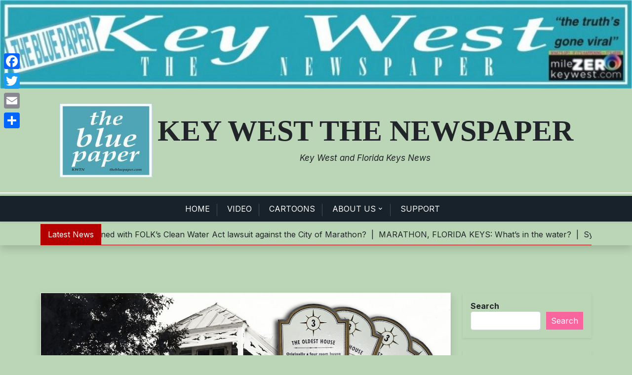

--- FILE ---
content_type: text/html; charset=UTF-8
request_url: https://thebluepaper.com/key-west-art-historical-society-celebrates-historical-buildings-of-key-west-in-next-happy-hour-with-the-historian-informal-lecture-series/
body_size: 15161
content:
<!doctype html>
<html dir="ltr" lang="en-US" prefix="og: https://ogp.me/ns#">
<head>
	<meta charset="UTF-8">
	<meta name="viewport" content="width=device-width, initial-scale=1">
	<link rel="profile" href="https://gmpg.org/xfn/11">

	<title>Key West Art &amp; Historical Society celebrates Historical Buildings of Key West in next “Happy Hour with the Historian” informal lecture series - Key West The Newspaper</title>
	<style>img:is([sizes="auto" i], [sizes^="auto," i]) { contain-intrinsic-size: 3000px 1500px }</style>
	
		<!-- All in One SEO 4.9.3 - aioseo.com -->
	<meta name="description" content="To celebrate Key West Art and Historical Society’s merger with the Historic Markers Project the next ‘Happy Hour with the Historian’ lecture series is a presentation on “Historical Buildings of Key West” set for Wednesday, May 1 at the Bottlecap Lounge on Simonton Street, beginning at 4:30 p.m. Ticketholders will receive a free drink (beer, house" />
	<meta name="robots" content="max-image-preview:large" />
	<meta name="author" content="Contributed"/>
	<link rel="canonical" href="https://thebluepaper.com/key-west-art-historical-society-celebrates-historical-buildings-of-key-west-in-next-happy-hour-with-the-historian-informal-lecture-series/" />
	<meta name="generator" content="All in One SEO (AIOSEO) 4.9.3" />
		<meta property="og:locale" content="en_US" />
		<meta property="og:site_name" content="Key West The Newspaper - Key West and Florida Keys News" />
		<meta property="og:type" content="article" />
		<meta property="og:title" content="Key West Art &amp; Historical Society celebrates Historical Buildings of Key West in next “Happy Hour with the Historian” informal lecture series - Key West The Newspaper" />
		<meta property="og:description" content="To celebrate Key West Art and Historical Society’s merger with the Historic Markers Project the next ‘Happy Hour with the Historian’ lecture series is a presentation on “Historical Buildings of Key West” set for Wednesday, May 1 at the Bottlecap Lounge on Simonton Street, beginning at 4:30 p.m. Ticketholders will receive a free drink (beer, house" />
		<meta property="og:url" content="https://thebluepaper.com/key-west-art-historical-society-celebrates-historical-buildings-of-key-west-in-next-happy-hour-with-the-historian-informal-lecture-series/" />
		<meta property="og:image" content="https://thebluepaper.com/wp-content/uploads/blue-paper-square.jpg" />
		<meta property="og:image:secure_url" content="https://thebluepaper.com/wp-content/uploads/blue-paper-square.jpg" />
		<meta property="og:image:width" content="189" />
		<meta property="og:image:height" content="189" />
		<meta property="article:published_time" content="2019-04-18T16:28:44+00:00" />
		<meta property="article:modified_time" content="2019-04-18T16:28:44+00:00" />
		<meta name="twitter:card" content="summary_large_image" />
		<meta name="twitter:title" content="Key West Art &amp; Historical Society celebrates Historical Buildings of Key West in next “Happy Hour with the Historian” informal lecture series - Key West The Newspaper" />
		<meta name="twitter:description" content="To celebrate Key West Art and Historical Society’s merger with the Historic Markers Project the next ‘Happy Hour with the Historian’ lecture series is a presentation on “Historical Buildings of Key West” set for Wednesday, May 1 at the Bottlecap Lounge on Simonton Street, beginning at 4:30 p.m. Ticketholders will receive a free drink (beer, house" />
		<meta name="twitter:image" content="https://thebluepaper.com/wp-content/uploads/blue-paper-square.jpg" />
		<script type="application/ld+json" class="aioseo-schema">
			{"@context":"https:\/\/schema.org","@graph":[{"@type":"BlogPosting","@id":"https:\/\/thebluepaper.com\/key-west-art-historical-society-celebrates-historical-buildings-of-key-west-in-next-happy-hour-with-the-historian-informal-lecture-series\/#blogposting","name":"Key West Art & Historical Society celebrates Historical Buildings of Key West in next \u201cHappy Hour with the Historian\u201d informal lecture series - Key West The Newspaper","headline":"Key West Art &#038; Historical Society celebrates Historical Buildings of Key West in next \u201cHappy Hour with the Historian\u201d informal lecture series","author":{"@id":"https:\/\/thebluepaper.com\/author\/contributed\/#author"},"publisher":{"@id":"https:\/\/thebluepaper.com\/#organization"},"image":{"@type":"ImageObject","url":"https:\/\/thebluepaper.com\/wp-content\/uploads\/KWAHS_HH-w-Historian_Historic-Buildings-of-Key-West-1.jpg","width":900,"height":690,"caption":"Photo credit: Monroe County Public Libraries."},"datePublished":"2019-04-18T12:28:44-04:00","dateModified":"2019-04-18T12:28:44-04:00","inLanguage":"en-US","mainEntityOfPage":{"@id":"https:\/\/thebluepaper.com\/key-west-art-historical-society-celebrates-historical-buildings-of-key-west-in-next-happy-hour-with-the-historian-informal-lecture-series\/#webpage"},"isPartOf":{"@id":"https:\/\/thebluepaper.com\/key-west-art-historical-society-celebrates-historical-buildings-of-key-west-in-next-happy-hour-with-the-historian-informal-lecture-series\/#webpage"},"articleSection":"Public Notice, Special Events, What To Do, happy hour with the historian, historic buildings of key west, key west history, Key West The Newspaper, KWAHS, The Blue Paper"},{"@type":"BreadcrumbList","@id":"https:\/\/thebluepaper.com\/key-west-art-historical-society-celebrates-historical-buildings-of-key-west-in-next-happy-hour-with-the-historian-informal-lecture-series\/#breadcrumblist","itemListElement":[{"@type":"ListItem","@id":"https:\/\/thebluepaper.com#listItem","position":1,"name":"Home","item":"https:\/\/thebluepaper.com","nextItem":{"@type":"ListItem","@id":"https:\/\/thebluepaper.com\/category\/do\/#listItem","name":"What To Do"}},{"@type":"ListItem","@id":"https:\/\/thebluepaper.com\/category\/do\/#listItem","position":2,"name":"What To Do","item":"https:\/\/thebluepaper.com\/category\/do\/","nextItem":{"@type":"ListItem","@id":"https:\/\/thebluepaper.com\/category\/do\/event\/#listItem","name":"Special Events"},"previousItem":{"@type":"ListItem","@id":"https:\/\/thebluepaper.com#listItem","name":"Home"}},{"@type":"ListItem","@id":"https:\/\/thebluepaper.com\/category\/do\/event\/#listItem","position":3,"name":"Special Events","item":"https:\/\/thebluepaper.com\/category\/do\/event\/","nextItem":{"@type":"ListItem","@id":"https:\/\/thebluepaper.com\/key-west-art-historical-society-celebrates-historical-buildings-of-key-west-in-next-happy-hour-with-the-historian-informal-lecture-series\/#listItem","name":"Key West Art &#038; Historical Society celebrates Historical Buildings of Key West in next \u201cHappy Hour with the Historian\u201d informal lecture series"},"previousItem":{"@type":"ListItem","@id":"https:\/\/thebluepaper.com\/category\/do\/#listItem","name":"What To Do"}},{"@type":"ListItem","@id":"https:\/\/thebluepaper.com\/key-west-art-historical-society-celebrates-historical-buildings-of-key-west-in-next-happy-hour-with-the-historian-informal-lecture-series\/#listItem","position":4,"name":"Key West Art &#038; Historical Society celebrates Historical Buildings of Key West in next \u201cHappy Hour with the Historian\u201d informal lecture series","previousItem":{"@type":"ListItem","@id":"https:\/\/thebluepaper.com\/category\/do\/event\/#listItem","name":"Special Events"}}]},{"@type":"Organization","@id":"https:\/\/thebluepaper.com\/#organization","name":"Key West The Newspaper","description":"Key West and Florida Keys News","url":"https:\/\/thebluepaper.com\/","logo":{"@type":"ImageObject","url":"https:\/\/thebluepaper.com\/wp-content\/uploads\/blue-paper-square.jpg","@id":"https:\/\/thebluepaper.com\/key-west-art-historical-society-celebrates-historical-buildings-of-key-west-in-next-happy-hour-with-the-historian-informal-lecture-series\/#organizationLogo","width":189,"height":189},"image":{"@id":"https:\/\/thebluepaper.com\/key-west-art-historical-society-celebrates-historical-buildings-of-key-west-in-next-happy-hour-with-the-historian-informal-lecture-series\/#organizationLogo"}},{"@type":"Person","@id":"https:\/\/thebluepaper.com\/author\/contributed\/#author","url":"https:\/\/thebluepaper.com\/author\/contributed\/","name":"Contributed","image":{"@type":"ImageObject","@id":"https:\/\/thebluepaper.com\/key-west-art-historical-society-celebrates-historical-buildings-of-key-west-in-next-happy-hour-with-the-historian-informal-lecture-series\/#authorImage","url":"https:\/\/secure.gravatar.com\/avatar\/69514d1c8245fae51240582d9cdf6aef1ec00397e0f3182dcf46a80969e4ece8?s=96&d=blank&r=pg","width":96,"height":96,"caption":"Contributed"}},{"@type":"WebPage","@id":"https:\/\/thebluepaper.com\/key-west-art-historical-society-celebrates-historical-buildings-of-key-west-in-next-happy-hour-with-the-historian-informal-lecture-series\/#webpage","url":"https:\/\/thebluepaper.com\/key-west-art-historical-society-celebrates-historical-buildings-of-key-west-in-next-happy-hour-with-the-historian-informal-lecture-series\/","name":"Key West Art & Historical Society celebrates Historical Buildings of Key West in next \u201cHappy Hour with the Historian\u201d informal lecture series - Key West The Newspaper","description":"To celebrate Key West Art and Historical Society\u2019s merger with the Historic Markers Project the next \u2018Happy Hour with the Historian\u2019 lecture series is a presentation on \u201cHistorical Buildings of Key West\u201d set for Wednesday, May 1 at the Bottlecap Lounge on Simonton Street, beginning at 4:30 p.m. Ticketholders will receive a free drink (beer, house","inLanguage":"en-US","isPartOf":{"@id":"https:\/\/thebluepaper.com\/#website"},"breadcrumb":{"@id":"https:\/\/thebluepaper.com\/key-west-art-historical-society-celebrates-historical-buildings-of-key-west-in-next-happy-hour-with-the-historian-informal-lecture-series\/#breadcrumblist"},"author":{"@id":"https:\/\/thebluepaper.com\/author\/contributed\/#author"},"creator":{"@id":"https:\/\/thebluepaper.com\/author\/contributed\/#author"},"image":{"@type":"ImageObject","url":"https:\/\/thebluepaper.com\/wp-content\/uploads\/KWAHS_HH-w-Historian_Historic-Buildings-of-Key-West-1.jpg","@id":"https:\/\/thebluepaper.com\/key-west-art-historical-society-celebrates-historical-buildings-of-key-west-in-next-happy-hour-with-the-historian-informal-lecture-series\/#mainImage","width":900,"height":690,"caption":"Photo credit: Monroe County Public Libraries."},"primaryImageOfPage":{"@id":"https:\/\/thebluepaper.com\/key-west-art-historical-society-celebrates-historical-buildings-of-key-west-in-next-happy-hour-with-the-historian-informal-lecture-series\/#mainImage"},"datePublished":"2019-04-18T12:28:44-04:00","dateModified":"2019-04-18T12:28:44-04:00"},{"@type":"WebSite","@id":"https:\/\/thebluepaper.com\/#website","url":"https:\/\/thebluepaper.com\/","name":"Key West The Newspaper","description":"Key West and Florida Keys News","inLanguage":"en-US","publisher":{"@id":"https:\/\/thebluepaper.com\/#organization"}}]}
		</script>
		<!-- All in One SEO -->

<link rel='dns-prefetch' href='//static.addtoany.com' />
<link rel='dns-prefetch' href='//fonts.googleapis.com' />
<link rel="alternate" type="application/rss+xml" title="Key West The Newspaper &raquo; Feed" href="https://thebluepaper.com/feed/" />
<link rel="alternate" type="application/rss+xml" title="Key West The Newspaper &raquo; Comments Feed" href="https://thebluepaper.com/comments/feed/" />
<link rel="alternate" type="application/rss+xml" title="Key West The Newspaper &raquo; Key West Art &#038; Historical Society celebrates Historical Buildings of Key West in next “Happy Hour with the Historian” informal lecture series Comments Feed" href="https://thebluepaper.com/key-west-art-historical-society-celebrates-historical-buildings-of-key-west-in-next-happy-hour-with-the-historian-informal-lecture-series/feed/" />
		<!-- This site uses the Google Analytics by MonsterInsights plugin v9.11.1 - Using Analytics tracking - https://www.monsterinsights.com/ -->
							<script src="//www.googletagmanager.com/gtag/js?id=G-6F3DNY9SXL"  data-cfasync="false" data-wpfc-render="false" async></script>
			<script data-cfasync="false" data-wpfc-render="false">
				var mi_version = '9.11.1';
				var mi_track_user = true;
				var mi_no_track_reason = '';
								var MonsterInsightsDefaultLocations = {"page_location":"https:\/\/thebluepaper.com\/key-west-art-historical-society-celebrates-historical-buildings-of-key-west-in-next-happy-hour-with-the-historian-informal-lecture-series\/"};
								if ( typeof MonsterInsightsPrivacyGuardFilter === 'function' ) {
					var MonsterInsightsLocations = (typeof MonsterInsightsExcludeQuery === 'object') ? MonsterInsightsPrivacyGuardFilter( MonsterInsightsExcludeQuery ) : MonsterInsightsPrivacyGuardFilter( MonsterInsightsDefaultLocations );
				} else {
					var MonsterInsightsLocations = (typeof MonsterInsightsExcludeQuery === 'object') ? MonsterInsightsExcludeQuery : MonsterInsightsDefaultLocations;
				}

								var disableStrs = [
										'ga-disable-G-6F3DNY9SXL',
									];

				/* Function to detect opted out users */
				function __gtagTrackerIsOptedOut() {
					for (var index = 0; index < disableStrs.length; index++) {
						if (document.cookie.indexOf(disableStrs[index] + '=true') > -1) {
							return true;
						}
					}

					return false;
				}

				/* Disable tracking if the opt-out cookie exists. */
				if (__gtagTrackerIsOptedOut()) {
					for (var index = 0; index < disableStrs.length; index++) {
						window[disableStrs[index]] = true;
					}
				}

				/* Opt-out function */
				function __gtagTrackerOptout() {
					for (var index = 0; index < disableStrs.length; index++) {
						document.cookie = disableStrs[index] + '=true; expires=Thu, 31 Dec 2099 23:59:59 UTC; path=/';
						window[disableStrs[index]] = true;
					}
				}

				if ('undefined' === typeof gaOptout) {
					function gaOptout() {
						__gtagTrackerOptout();
					}
				}
								window.dataLayer = window.dataLayer || [];

				window.MonsterInsightsDualTracker = {
					helpers: {},
					trackers: {},
				};
				if (mi_track_user) {
					function __gtagDataLayer() {
						dataLayer.push(arguments);
					}

					function __gtagTracker(type, name, parameters) {
						if (!parameters) {
							parameters = {};
						}

						if (parameters.send_to) {
							__gtagDataLayer.apply(null, arguments);
							return;
						}

						if (type === 'event') {
														parameters.send_to = monsterinsights_frontend.v4_id;
							var hookName = name;
							if (typeof parameters['event_category'] !== 'undefined') {
								hookName = parameters['event_category'] + ':' + name;
							}

							if (typeof MonsterInsightsDualTracker.trackers[hookName] !== 'undefined') {
								MonsterInsightsDualTracker.trackers[hookName](parameters);
							} else {
								__gtagDataLayer('event', name, parameters);
							}
							
						} else {
							__gtagDataLayer.apply(null, arguments);
						}
					}

					__gtagTracker('js', new Date());
					__gtagTracker('set', {
						'developer_id.dZGIzZG': true,
											});
					if ( MonsterInsightsLocations.page_location ) {
						__gtagTracker('set', MonsterInsightsLocations);
					}
										__gtagTracker('config', 'G-6F3DNY9SXL', {"forceSSL":"true","link_attribution":"true"} );
										window.gtag = __gtagTracker;										(function () {
						/* https://developers.google.com/analytics/devguides/collection/analyticsjs/ */
						/* ga and __gaTracker compatibility shim. */
						var noopfn = function () {
							return null;
						};
						var newtracker = function () {
							return new Tracker();
						};
						var Tracker = function () {
							return null;
						};
						var p = Tracker.prototype;
						p.get = noopfn;
						p.set = noopfn;
						p.send = function () {
							var args = Array.prototype.slice.call(arguments);
							args.unshift('send');
							__gaTracker.apply(null, args);
						};
						var __gaTracker = function () {
							var len = arguments.length;
							if (len === 0) {
								return;
							}
							var f = arguments[len - 1];
							if (typeof f !== 'object' || f === null || typeof f.hitCallback !== 'function') {
								if ('send' === arguments[0]) {
									var hitConverted, hitObject = false, action;
									if ('event' === arguments[1]) {
										if ('undefined' !== typeof arguments[3]) {
											hitObject = {
												'eventAction': arguments[3],
												'eventCategory': arguments[2],
												'eventLabel': arguments[4],
												'value': arguments[5] ? arguments[5] : 1,
											}
										}
									}
									if ('pageview' === arguments[1]) {
										if ('undefined' !== typeof arguments[2]) {
											hitObject = {
												'eventAction': 'page_view',
												'page_path': arguments[2],
											}
										}
									}
									if (typeof arguments[2] === 'object') {
										hitObject = arguments[2];
									}
									if (typeof arguments[5] === 'object') {
										Object.assign(hitObject, arguments[5]);
									}
									if ('undefined' !== typeof arguments[1].hitType) {
										hitObject = arguments[1];
										if ('pageview' === hitObject.hitType) {
											hitObject.eventAction = 'page_view';
										}
									}
									if (hitObject) {
										action = 'timing' === arguments[1].hitType ? 'timing_complete' : hitObject.eventAction;
										hitConverted = mapArgs(hitObject);
										__gtagTracker('event', action, hitConverted);
									}
								}
								return;
							}

							function mapArgs(args) {
								var arg, hit = {};
								var gaMap = {
									'eventCategory': 'event_category',
									'eventAction': 'event_action',
									'eventLabel': 'event_label',
									'eventValue': 'event_value',
									'nonInteraction': 'non_interaction',
									'timingCategory': 'event_category',
									'timingVar': 'name',
									'timingValue': 'value',
									'timingLabel': 'event_label',
									'page': 'page_path',
									'location': 'page_location',
									'title': 'page_title',
									'referrer' : 'page_referrer',
								};
								for (arg in args) {
																		if (!(!args.hasOwnProperty(arg) || !gaMap.hasOwnProperty(arg))) {
										hit[gaMap[arg]] = args[arg];
									} else {
										hit[arg] = args[arg];
									}
								}
								return hit;
							}

							try {
								f.hitCallback();
							} catch (ex) {
							}
						};
						__gaTracker.create = newtracker;
						__gaTracker.getByName = newtracker;
						__gaTracker.getAll = function () {
							return [];
						};
						__gaTracker.remove = noopfn;
						__gaTracker.loaded = true;
						window['__gaTracker'] = __gaTracker;
					})();
									} else {
										console.log("");
					(function () {
						function __gtagTracker() {
							return null;
						}

						window['__gtagTracker'] = __gtagTracker;
						window['gtag'] = __gtagTracker;
					})();
									}
			</script>
							<!-- / Google Analytics by MonsterInsights -->
		<script>
window._wpemojiSettings = {"baseUrl":"https:\/\/s.w.org\/images\/core\/emoji\/16.0.1\/72x72\/","ext":".png","svgUrl":"https:\/\/s.w.org\/images\/core\/emoji\/16.0.1\/svg\/","svgExt":".svg","source":{"concatemoji":"https:\/\/thebluepaper.com\/wp-includes\/js\/wp-emoji-release.min.js?ver=6.8.3"}};
/*! This file is auto-generated */
!function(s,n){var o,i,e;function c(e){try{var t={supportTests:e,timestamp:(new Date).valueOf()};sessionStorage.setItem(o,JSON.stringify(t))}catch(e){}}function p(e,t,n){e.clearRect(0,0,e.canvas.width,e.canvas.height),e.fillText(t,0,0);var t=new Uint32Array(e.getImageData(0,0,e.canvas.width,e.canvas.height).data),a=(e.clearRect(0,0,e.canvas.width,e.canvas.height),e.fillText(n,0,0),new Uint32Array(e.getImageData(0,0,e.canvas.width,e.canvas.height).data));return t.every(function(e,t){return e===a[t]})}function u(e,t){e.clearRect(0,0,e.canvas.width,e.canvas.height),e.fillText(t,0,0);for(var n=e.getImageData(16,16,1,1),a=0;a<n.data.length;a++)if(0!==n.data[a])return!1;return!0}function f(e,t,n,a){switch(t){case"flag":return n(e,"\ud83c\udff3\ufe0f\u200d\u26a7\ufe0f","\ud83c\udff3\ufe0f\u200b\u26a7\ufe0f")?!1:!n(e,"\ud83c\udde8\ud83c\uddf6","\ud83c\udde8\u200b\ud83c\uddf6")&&!n(e,"\ud83c\udff4\udb40\udc67\udb40\udc62\udb40\udc65\udb40\udc6e\udb40\udc67\udb40\udc7f","\ud83c\udff4\u200b\udb40\udc67\u200b\udb40\udc62\u200b\udb40\udc65\u200b\udb40\udc6e\u200b\udb40\udc67\u200b\udb40\udc7f");case"emoji":return!a(e,"\ud83e\udedf")}return!1}function g(e,t,n,a){var r="undefined"!=typeof WorkerGlobalScope&&self instanceof WorkerGlobalScope?new OffscreenCanvas(300,150):s.createElement("canvas"),o=r.getContext("2d",{willReadFrequently:!0}),i=(o.textBaseline="top",o.font="600 32px Arial",{});return e.forEach(function(e){i[e]=t(o,e,n,a)}),i}function t(e){var t=s.createElement("script");t.src=e,t.defer=!0,s.head.appendChild(t)}"undefined"!=typeof Promise&&(o="wpEmojiSettingsSupports",i=["flag","emoji"],n.supports={everything:!0,everythingExceptFlag:!0},e=new Promise(function(e){s.addEventListener("DOMContentLoaded",e,{once:!0})}),new Promise(function(t){var n=function(){try{var e=JSON.parse(sessionStorage.getItem(o));if("object"==typeof e&&"number"==typeof e.timestamp&&(new Date).valueOf()<e.timestamp+604800&&"object"==typeof e.supportTests)return e.supportTests}catch(e){}return null}();if(!n){if("undefined"!=typeof Worker&&"undefined"!=typeof OffscreenCanvas&&"undefined"!=typeof URL&&URL.createObjectURL&&"undefined"!=typeof Blob)try{var e="postMessage("+g.toString()+"("+[JSON.stringify(i),f.toString(),p.toString(),u.toString()].join(",")+"));",a=new Blob([e],{type:"text/javascript"}),r=new Worker(URL.createObjectURL(a),{name:"wpTestEmojiSupports"});return void(r.onmessage=function(e){c(n=e.data),r.terminate(),t(n)})}catch(e){}c(n=g(i,f,p,u))}t(n)}).then(function(e){for(var t in e)n.supports[t]=e[t],n.supports.everything=n.supports.everything&&n.supports[t],"flag"!==t&&(n.supports.everythingExceptFlag=n.supports.everythingExceptFlag&&n.supports[t]);n.supports.everythingExceptFlag=n.supports.everythingExceptFlag&&!n.supports.flag,n.DOMReady=!1,n.readyCallback=function(){n.DOMReady=!0}}).then(function(){return e}).then(function(){var e;n.supports.everything||(n.readyCallback(),(e=n.source||{}).concatemoji?t(e.concatemoji):e.wpemoji&&e.twemoji&&(t(e.twemoji),t(e.wpemoji)))}))}((window,document),window._wpemojiSettings);
</script>
<style id='wp-emoji-styles-inline-css'>

	img.wp-smiley, img.emoji {
		display: inline !important;
		border: none !important;
		box-shadow: none !important;
		height: 1em !important;
		width: 1em !important;
		margin: 0 0.07em !important;
		vertical-align: -0.1em !important;
		background: none !important;
		padding: 0 !important;
	}
</style>
<link rel='stylesheet' id='wp-block-library-css' href='https://thebluepaper.com/wp-includes/css/dist/block-library/style.min.css?ver=6.8.3' media='all' />
<style id='wp-block-library-theme-inline-css'>
.wp-block-audio :where(figcaption){color:#555;font-size:13px;text-align:center}.is-dark-theme .wp-block-audio :where(figcaption){color:#ffffffa6}.wp-block-audio{margin:0 0 1em}.wp-block-code{border:1px solid #ccc;border-radius:4px;font-family:Menlo,Consolas,monaco,monospace;padding:.8em 1em}.wp-block-embed :where(figcaption){color:#555;font-size:13px;text-align:center}.is-dark-theme .wp-block-embed :where(figcaption){color:#ffffffa6}.wp-block-embed{margin:0 0 1em}.blocks-gallery-caption{color:#555;font-size:13px;text-align:center}.is-dark-theme .blocks-gallery-caption{color:#ffffffa6}:root :where(.wp-block-image figcaption){color:#555;font-size:13px;text-align:center}.is-dark-theme :root :where(.wp-block-image figcaption){color:#ffffffa6}.wp-block-image{margin:0 0 1em}.wp-block-pullquote{border-bottom:4px solid;border-top:4px solid;color:currentColor;margin-bottom:1.75em}.wp-block-pullquote cite,.wp-block-pullquote footer,.wp-block-pullquote__citation{color:currentColor;font-size:.8125em;font-style:normal;text-transform:uppercase}.wp-block-quote{border-left:.25em solid;margin:0 0 1.75em;padding-left:1em}.wp-block-quote cite,.wp-block-quote footer{color:currentColor;font-size:.8125em;font-style:normal;position:relative}.wp-block-quote:where(.has-text-align-right){border-left:none;border-right:.25em solid;padding-left:0;padding-right:1em}.wp-block-quote:where(.has-text-align-center){border:none;padding-left:0}.wp-block-quote.is-large,.wp-block-quote.is-style-large,.wp-block-quote:where(.is-style-plain){border:none}.wp-block-search .wp-block-search__label{font-weight:700}.wp-block-search__button{border:1px solid #ccc;padding:.375em .625em}:where(.wp-block-group.has-background){padding:1.25em 2.375em}.wp-block-separator.has-css-opacity{opacity:.4}.wp-block-separator{border:none;border-bottom:2px solid;margin-left:auto;margin-right:auto}.wp-block-separator.has-alpha-channel-opacity{opacity:1}.wp-block-separator:not(.is-style-wide):not(.is-style-dots){width:100px}.wp-block-separator.has-background:not(.is-style-dots){border-bottom:none;height:1px}.wp-block-separator.has-background:not(.is-style-wide):not(.is-style-dots){height:2px}.wp-block-table{margin:0 0 1em}.wp-block-table td,.wp-block-table th{word-break:normal}.wp-block-table :where(figcaption){color:#555;font-size:13px;text-align:center}.is-dark-theme .wp-block-table :where(figcaption){color:#ffffffa6}.wp-block-video :where(figcaption){color:#555;font-size:13px;text-align:center}.is-dark-theme .wp-block-video :where(figcaption){color:#ffffffa6}.wp-block-video{margin:0 0 1em}:root :where(.wp-block-template-part.has-background){margin-bottom:0;margin-top:0;padding:1.25em 2.375em}
</style>
<style id='classic-theme-styles-inline-css'>
/*! This file is auto-generated */
.wp-block-button__link{color:#fff;background-color:#32373c;border-radius:9999px;box-shadow:none;text-decoration:none;padding:calc(.667em + 2px) calc(1.333em + 2px);font-size:1.125em}.wp-block-file__button{background:#32373c;color:#fff;text-decoration:none}
</style>
<link rel='stylesheet' id='aioseo/css/src/vue/standalone/blocks/table-of-contents/global.scss-css' href='https://thebluepaper.com/wp-content/plugins/all-in-one-seo-pack/dist/Lite/assets/css/table-of-contents/global.e90f6d47.css?ver=4.9.3' media='all' />
<link rel='stylesheet' id='newsbox-plus-admin-google-font-css' href='https://fonts.googleapis.com/css2?family=Inter%3Aital%2Cwght%400%2C400%3B0%2C700%3B1%2C400%3B1%2C700&#038;display=swap' media='all' />
<style id='global-styles-inline-css'>
:root{--wp--preset--aspect-ratio--square: 1;--wp--preset--aspect-ratio--4-3: 4/3;--wp--preset--aspect-ratio--3-4: 3/4;--wp--preset--aspect-ratio--3-2: 3/2;--wp--preset--aspect-ratio--2-3: 2/3;--wp--preset--aspect-ratio--16-9: 16/9;--wp--preset--aspect-ratio--9-16: 9/16;--wp--preset--color--black: #000000;--wp--preset--color--cyan-bluish-gray: #abb8c3;--wp--preset--color--white: #ffffff;--wp--preset--color--pale-pink: #f78da7;--wp--preset--color--vivid-red: #cf2e2e;--wp--preset--color--luminous-vivid-orange: #ff6900;--wp--preset--color--luminous-vivid-amber: #fcb900;--wp--preset--color--light-green-cyan: #7bdcb5;--wp--preset--color--vivid-green-cyan: #00d084;--wp--preset--color--pale-cyan-blue: #8ed1fc;--wp--preset--color--vivid-cyan-blue: #0693e3;--wp--preset--color--vivid-purple: #9b51e0;--wp--preset--gradient--vivid-cyan-blue-to-vivid-purple: linear-gradient(135deg,rgba(6,147,227,1) 0%,rgb(155,81,224) 100%);--wp--preset--gradient--light-green-cyan-to-vivid-green-cyan: linear-gradient(135deg,rgb(122,220,180) 0%,rgb(0,208,130) 100%);--wp--preset--gradient--luminous-vivid-amber-to-luminous-vivid-orange: linear-gradient(135deg,rgba(252,185,0,1) 0%,rgba(255,105,0,1) 100%);--wp--preset--gradient--luminous-vivid-orange-to-vivid-red: linear-gradient(135deg,rgba(255,105,0,1) 0%,rgb(207,46,46) 100%);--wp--preset--gradient--very-light-gray-to-cyan-bluish-gray: linear-gradient(135deg,rgb(238,238,238) 0%,rgb(169,184,195) 100%);--wp--preset--gradient--cool-to-warm-spectrum: linear-gradient(135deg,rgb(74,234,220) 0%,rgb(151,120,209) 20%,rgb(207,42,186) 40%,rgb(238,44,130) 60%,rgb(251,105,98) 80%,rgb(254,248,76) 100%);--wp--preset--gradient--blush-light-purple: linear-gradient(135deg,rgb(255,206,236) 0%,rgb(152,150,240) 100%);--wp--preset--gradient--blush-bordeaux: linear-gradient(135deg,rgb(254,205,165) 0%,rgb(254,45,45) 50%,rgb(107,0,62) 100%);--wp--preset--gradient--luminous-dusk: linear-gradient(135deg,rgb(255,203,112) 0%,rgb(199,81,192) 50%,rgb(65,88,208) 100%);--wp--preset--gradient--pale-ocean: linear-gradient(135deg,rgb(255,245,203) 0%,rgb(182,227,212) 50%,rgb(51,167,181) 100%);--wp--preset--gradient--electric-grass: linear-gradient(135deg,rgb(202,248,128) 0%,rgb(113,206,126) 100%);--wp--preset--gradient--midnight: linear-gradient(135deg,rgb(2,3,129) 0%,rgb(40,116,252) 100%);--wp--preset--font-size--small: 13px;--wp--preset--font-size--medium: 20px;--wp--preset--font-size--large: 36px;--wp--preset--font-size--x-large: 42px;--wp--preset--spacing--20: 0.44rem;--wp--preset--spacing--30: 0.67rem;--wp--preset--spacing--40: 1rem;--wp--preset--spacing--50: 1.5rem;--wp--preset--spacing--60: 2.25rem;--wp--preset--spacing--70: 3.38rem;--wp--preset--spacing--80: 5.06rem;--wp--preset--shadow--natural: 6px 6px 9px rgba(0, 0, 0, 0.2);--wp--preset--shadow--deep: 12px 12px 50px rgba(0, 0, 0, 0.4);--wp--preset--shadow--sharp: 6px 6px 0px rgba(0, 0, 0, 0.2);--wp--preset--shadow--outlined: 6px 6px 0px -3px rgba(255, 255, 255, 1), 6px 6px rgba(0, 0, 0, 1);--wp--preset--shadow--crisp: 6px 6px 0px rgba(0, 0, 0, 1);}:where(.is-layout-flex){gap: 0.5em;}:where(.is-layout-grid){gap: 0.5em;}body .is-layout-flex{display: flex;}.is-layout-flex{flex-wrap: wrap;align-items: center;}.is-layout-flex > :is(*, div){margin: 0;}body .is-layout-grid{display: grid;}.is-layout-grid > :is(*, div){margin: 0;}:where(.wp-block-columns.is-layout-flex){gap: 2em;}:where(.wp-block-columns.is-layout-grid){gap: 2em;}:where(.wp-block-post-template.is-layout-flex){gap: 1.25em;}:where(.wp-block-post-template.is-layout-grid){gap: 1.25em;}.has-black-color{color: var(--wp--preset--color--black) !important;}.has-cyan-bluish-gray-color{color: var(--wp--preset--color--cyan-bluish-gray) !important;}.has-white-color{color: var(--wp--preset--color--white) !important;}.has-pale-pink-color{color: var(--wp--preset--color--pale-pink) !important;}.has-vivid-red-color{color: var(--wp--preset--color--vivid-red) !important;}.has-luminous-vivid-orange-color{color: var(--wp--preset--color--luminous-vivid-orange) !important;}.has-luminous-vivid-amber-color{color: var(--wp--preset--color--luminous-vivid-amber) !important;}.has-light-green-cyan-color{color: var(--wp--preset--color--light-green-cyan) !important;}.has-vivid-green-cyan-color{color: var(--wp--preset--color--vivid-green-cyan) !important;}.has-pale-cyan-blue-color{color: var(--wp--preset--color--pale-cyan-blue) !important;}.has-vivid-cyan-blue-color{color: var(--wp--preset--color--vivid-cyan-blue) !important;}.has-vivid-purple-color{color: var(--wp--preset--color--vivid-purple) !important;}.has-black-background-color{background-color: var(--wp--preset--color--black) !important;}.has-cyan-bluish-gray-background-color{background-color: var(--wp--preset--color--cyan-bluish-gray) !important;}.has-white-background-color{background-color: var(--wp--preset--color--white) !important;}.has-pale-pink-background-color{background-color: var(--wp--preset--color--pale-pink) !important;}.has-vivid-red-background-color{background-color: var(--wp--preset--color--vivid-red) !important;}.has-luminous-vivid-orange-background-color{background-color: var(--wp--preset--color--luminous-vivid-orange) !important;}.has-luminous-vivid-amber-background-color{background-color: var(--wp--preset--color--luminous-vivid-amber) !important;}.has-light-green-cyan-background-color{background-color: var(--wp--preset--color--light-green-cyan) !important;}.has-vivid-green-cyan-background-color{background-color: var(--wp--preset--color--vivid-green-cyan) !important;}.has-pale-cyan-blue-background-color{background-color: var(--wp--preset--color--pale-cyan-blue) !important;}.has-vivid-cyan-blue-background-color{background-color: var(--wp--preset--color--vivid-cyan-blue) !important;}.has-vivid-purple-background-color{background-color: var(--wp--preset--color--vivid-purple) !important;}.has-black-border-color{border-color: var(--wp--preset--color--black) !important;}.has-cyan-bluish-gray-border-color{border-color: var(--wp--preset--color--cyan-bluish-gray) !important;}.has-white-border-color{border-color: var(--wp--preset--color--white) !important;}.has-pale-pink-border-color{border-color: var(--wp--preset--color--pale-pink) !important;}.has-vivid-red-border-color{border-color: var(--wp--preset--color--vivid-red) !important;}.has-luminous-vivid-orange-border-color{border-color: var(--wp--preset--color--luminous-vivid-orange) !important;}.has-luminous-vivid-amber-border-color{border-color: var(--wp--preset--color--luminous-vivid-amber) !important;}.has-light-green-cyan-border-color{border-color: var(--wp--preset--color--light-green-cyan) !important;}.has-vivid-green-cyan-border-color{border-color: var(--wp--preset--color--vivid-green-cyan) !important;}.has-pale-cyan-blue-border-color{border-color: var(--wp--preset--color--pale-cyan-blue) !important;}.has-vivid-cyan-blue-border-color{border-color: var(--wp--preset--color--vivid-cyan-blue) !important;}.has-vivid-purple-border-color{border-color: var(--wp--preset--color--vivid-purple) !important;}.has-vivid-cyan-blue-to-vivid-purple-gradient-background{background: var(--wp--preset--gradient--vivid-cyan-blue-to-vivid-purple) !important;}.has-light-green-cyan-to-vivid-green-cyan-gradient-background{background: var(--wp--preset--gradient--light-green-cyan-to-vivid-green-cyan) !important;}.has-luminous-vivid-amber-to-luminous-vivid-orange-gradient-background{background: var(--wp--preset--gradient--luminous-vivid-amber-to-luminous-vivid-orange) !important;}.has-luminous-vivid-orange-to-vivid-red-gradient-background{background: var(--wp--preset--gradient--luminous-vivid-orange-to-vivid-red) !important;}.has-very-light-gray-to-cyan-bluish-gray-gradient-background{background: var(--wp--preset--gradient--very-light-gray-to-cyan-bluish-gray) !important;}.has-cool-to-warm-spectrum-gradient-background{background: var(--wp--preset--gradient--cool-to-warm-spectrum) !important;}.has-blush-light-purple-gradient-background{background: var(--wp--preset--gradient--blush-light-purple) !important;}.has-blush-bordeaux-gradient-background{background: var(--wp--preset--gradient--blush-bordeaux) !important;}.has-luminous-dusk-gradient-background{background: var(--wp--preset--gradient--luminous-dusk) !important;}.has-pale-ocean-gradient-background{background: var(--wp--preset--gradient--pale-ocean) !important;}.has-electric-grass-gradient-background{background: var(--wp--preset--gradient--electric-grass) !important;}.has-midnight-gradient-background{background: var(--wp--preset--gradient--midnight) !important;}.has-small-font-size{font-size: var(--wp--preset--font-size--small) !important;}.has-medium-font-size{font-size: var(--wp--preset--font-size--medium) !important;}.has-large-font-size{font-size: var(--wp--preset--font-size--large) !important;}.has-x-large-font-size{font-size: var(--wp--preset--font-size--x-large) !important;}
:where(.wp-block-post-template.is-layout-flex){gap: 1.25em;}:where(.wp-block-post-template.is-layout-grid){gap: 1.25em;}
:where(.wp-block-columns.is-layout-flex){gap: 2em;}:where(.wp-block-columns.is-layout-grid){gap: 2em;}
:root :where(.wp-block-pullquote){font-size: 1.5em;line-height: 1.6;}
</style>
<link rel='stylesheet' id='fb-widget-frontend-style-css' href='https://thebluepaper.com/wp-content/plugins/facebook-pagelike-widget/assets/css/style.css?ver=1.0.0' media='all' />
<link rel='stylesheet' id='responsive-video-light-css' href='https://thebluepaper.com/wp-content/plugins/responsive-video-light/css/responsive-videos.css?ver=20130111' media='all' />
<link rel='stylesheet' id='wp-components-css' href='https://thebluepaper.com/wp-includes/css/dist/components/style.min.css?ver=6.8.3' media='all' />
<link rel='stylesheet' id='godaddy-styles-css' href='https://thebluepaper.com/wp-content/mu-plugins/vendor/wpex/godaddy-launch/includes/Dependencies/GoDaddy/Styles/build/latest.css?ver=2.0.2' media='all' />
<link rel='stylesheet' id='newsbox-plus-google-font-css' href='https://fonts.googleapis.com/css2?family=Inter%3Aital%2Cwght%400%2C400%3B0%2C700%3B1%2C400%3B1%2C700&#038;display=swap' media='all' />
<link rel='stylesheet' id='bootstrap-css' href='https://thebluepaper.com/wp-content/themes/newsbox-plus/assets/css/bootstrap.css?ver=5.0.1' media='all' />
<link rel='stylesheet' id='slicknav-css' href='https://thebluepaper.com/wp-content/themes/newsbox-plus/assets/css/slicknav.css?ver=1.0.10' media='all' />
<link rel='stylesheet' id='fontawesome-css' href='https://thebluepaper.com/wp-content/themes/newsbox-plus/assets/css/all.css?ver=5.15.3' media='all' />
<link rel='stylesheet' id='newsbox-plus-default-style-css' href='https://thebluepaper.com/wp-content/themes/newsbox-plus/assets/css/default-style.css?ver=1.1.0' media='all' />
<link rel='stylesheet' id='newsbox-plus-main-style-css' href='https://thebluepaper.com/wp-content/themes/newsbox-plus/assets/css/main.css?ver=1.1.0' media='all' />
<link rel='stylesheet' id='newsbox-plus-style-css' href='https://thebluepaper.com/wp-content/themes/newsbox-plus/style.css?ver=1.1.0' media='all' />
<link rel='stylesheet' id='newsbox-plus-responsive-style-css' href='https://thebluepaper.com/wp-content/themes/newsbox-plus/assets/css/responsive.css?ver=1.1.0' media='all' />
<link rel='stylesheet' id='addtoany-css' href='https://thebluepaper.com/wp-content/plugins/add-to-any/addtoany.min.css?ver=1.16' media='all' />
<style id='addtoany-inline-css'>
@media screen and (max-width:980px){
.a2a_floating_style.a2a_vertical_style{display:none;}
}
</style>
<link rel='stylesheet' id='abcf-rggcl-css' href='https://thebluepaper.com/wp-content/plugins/responsive-grid-gallery-with-custom-links/css/rggcl.css?ver=0.2.2' media='all' />
<script src="https://thebluepaper.com/wp-content/plugins/google-analytics-for-wordpress/assets/js/frontend-gtag.min.js?ver=9.11.1" id="monsterinsights-frontend-script-js" async data-wp-strategy="async"></script>
<script data-cfasync="false" data-wpfc-render="false" id='monsterinsights-frontend-script-js-extra'>var monsterinsights_frontend = {"js_events_tracking":"true","download_extensions":"doc,pdf,ppt,zip,xls,docx,pptx,xlsx","inbound_paths":"[{\"path\":\"\\\/go\\\/\",\"label\":\"affiliate\"},{\"path\":\"\\\/recommend\\\/\",\"label\":\"affiliate\"}]","home_url":"https:\/\/thebluepaper.com","hash_tracking":"false","v4_id":"G-6F3DNY9SXL"};</script>
<script id="addtoany-core-js-before">
window.a2a_config=window.a2a_config||{};a2a_config.callbacks=[];a2a_config.overlays=[];a2a_config.templates={};
</script>
<script defer src="https://static.addtoany.com/menu/page.js" id="addtoany-core-js"></script>
<script src="https://thebluepaper.com/wp-includes/js/jquery/jquery.min.js?ver=3.7.1" id="jquery-core-js"></script>
<script src="https://thebluepaper.com/wp-includes/js/jquery/jquery-migrate.min.js?ver=3.4.1" id="jquery-migrate-js"></script>
<script defer src="https://thebluepaper.com/wp-content/plugins/add-to-any/addtoany.min.js?ver=1.1" id="addtoany-jquery-js"></script>
<link rel="https://api.w.org/" href="https://thebluepaper.com/wp-json/" /><link rel="alternate" title="JSON" type="application/json" href="https://thebluepaper.com/wp-json/wp/v2/posts/55571" /><link rel="EditURI" type="application/rsd+xml" title="RSD" href="https://thebluepaper.com/xmlrpc.php?rsd" />
<link rel='shortlink' href='https://thebluepaper.com/?p=55571' />
<link rel="alternate" title="oEmbed (JSON)" type="application/json+oembed" href="https://thebluepaper.com/wp-json/oembed/1.0/embed?url=https%3A%2F%2Fthebluepaper.com%2Fkey-west-art-historical-society-celebrates-historical-buildings-of-key-west-in-next-happy-hour-with-the-historian-informal-lecture-series%2F" />
<link rel="alternate" title="oEmbed (XML)" type="text/xml+oembed" href="https://thebluepaper.com/wp-json/oembed/1.0/embed?url=https%3A%2F%2Fthebluepaper.com%2Fkey-west-art-historical-society-celebrates-historical-buildings-of-key-west-in-next-happy-hour-with-the-historian-informal-lecture-series%2F&#038;format=xml" />
<script type='text/javascript' data-cfasync='false'>var _mmunch = {'front': false, 'page': false, 'post': false, 'category': false, 'author': false, 'search': false, 'attachment': false, 'tag': false};_mmunch['post'] = true; _mmunch['postData'] = {"ID":55571,"post_name":"key-west-art-historical-society-celebrates-historical-buildings-of-key-west-in-next-happy-hour-with-the-historian-informal-lecture-series","post_title":"Key West Art & Historical Society celebrates Historical Buildings of Key West in next \u201cHappy Hour with the Historian\u201d informal lecture series","post_type":"post","post_author":"554","post_status":"publish"}; _mmunch['postCategories'] = [{"term_id":44,"name":"Public Notice","slug":"notice","term_group":0,"term_taxonomy_id":46,"taxonomy":"category","description":"It's a newsworthy notice...","parent":8,"count":1305,"filter":"raw","cat_ID":44,"category_count":1305,"category_description":"It's a newsworthy notice...","cat_name":"Public Notice","category_nicename":"notice","category_parent":8},{"term_id":19,"name":"Special Events","slug":"event","term_group":0,"term_taxonomy_id":19,"taxonomy":"category","description":"We've got lots of special events....","parent":10,"count":933,"filter":"raw","cat_ID":19,"category_count":933,"category_description":"We've got lots of special events....","cat_name":"Special Events","category_nicename":"event","category_parent":10},{"term_id":10,"name":"What To Do","slug":"do","term_group":0,"term_taxonomy_id":10,"taxonomy":"category","description":"Some much to do, so little time","parent":0,"count":1153,"filter":"raw","cat_ID":10,"category_count":1153,"category_description":"Some much to do, so little time","cat_name":"What To Do","category_nicename":"do","category_parent":0}]; _mmunch['postTags'] = [{"term_id":6721,"name":"happy hour with the historian","slug":"happy-hour-with-the-historian","term_group":0,"term_taxonomy_id":6722,"taxonomy":"post_tag","description":"","parent":0,"count":1,"filter":"raw"},{"term_id":6722,"name":"historic buildings of key west","slug":"historic-buildings-of-key-west","term_group":0,"term_taxonomy_id":6723,"taxonomy":"post_tag","description":"","parent":0,"count":1,"filter":"raw"},{"term_id":441,"name":"key west history","slug":"key-west-history","term_group":0,"term_taxonomy_id":446,"taxonomy":"post_tag","description":"","parent":0,"count":3,"filter":"raw"},{"term_id":58,"name":"Key West The Newspaper","slug":"key-west-the-newspaper","term_group":0,"term_taxonomy_id":60,"taxonomy":"post_tag","description":"","parent":0,"count":1023,"filter":"raw"},{"term_id":1258,"name":"KWAHS","slug":"kwahs","term_group":0,"term_taxonomy_id":1264,"taxonomy":"post_tag","description":"","parent":0,"count":158,"filter":"raw"},{"term_id":40,"name":"The Blue Paper","slug":"the-blue-paper","term_group":0,"term_taxonomy_id":42,"taxonomy":"post_tag","description":"","parent":0,"count":5261,"filter":"raw"}]; _mmunch['postAuthor'] = {"name":"","ID":""};</script><script data-cfasync="false" src="//a.mailmunch.co/app/v1/site.js" id="mailmunch-script" data-plugin="mc_mm" data-mailmunch-site-id="219389" async></script><style id="custom-background-css">
body.custom-background { background-color: #bad6b6; }
</style>
	<link rel="icon" href="https://thebluepaper.com/wp-content/uploads/blue-paper-square-36x36.jpg" sizes="32x32" />
<link rel="icon" href="https://thebluepaper.com/wp-content/uploads/blue-paper-square.jpg" sizes="192x192" />
<link rel="apple-touch-icon" href="https://thebluepaper.com/wp-content/uploads/blue-paper-square.jpg" />
<meta name="msapplication-TileImage" content="https://thebluepaper.com/wp-content/uploads/blue-paper-square.jpg" />
</head>

<body class="wp-singular post-template-default single single-post postid-55571 single-format-standard custom-background wp-custom-logo wp-embed-responsive wp-theme-newsbox-plus">
<div id="page" class="site">
	<a class="skip-link screen-reader-text" href="#primary">Skip to content</a>
	<header id="masthead" class="site-header has-head-img">
											<div class="header-img"> 
					<img src="https://thebluepaper.com/wp-content/uploads/cropped-KWTN-BANNER-1200-X-162_1-e1424817640682-1-3.jpg" width="1000" height="141" alt="" srcset="https://thebluepaper.com/wp-content/uploads/cropped-KWTN-BANNER-1200-X-162_1-e1424817640682-1-3.jpg 1000w, https://thebluepaper.com/wp-content/uploads/cropped-KWTN-BANNER-1200-X-162_1-e1424817640682-1-3-150x21.jpg 150w, https://thebluepaper.com/wp-content/uploads/cropped-KWTN-BANNER-1200-X-162_1-e1424817640682-1-3-400x56.jpg 400w, https://thebluepaper.com/wp-content/uploads/cropped-KWTN-BANNER-1200-X-162_1-e1424817640682-1-3-768x108.jpg 768w, https://thebluepaper.com/wp-content/uploads/cropped-KWTN-BANNER-1200-X-162_1-e1424817640682-1-3-800x113.jpg 800w, https://thebluepaper.com/wp-content/uploads/cropped-KWTN-BANNER-1200-X-162_1-e1424817640682-1-3-300x42.jpg 300w, https://thebluepaper.com/wp-content/uploads/cropped-KWTN-BANNER-1200-X-162_1-e1424817640682-1-3-850x120.jpg 850w" sizes="(max-width: 1000px) 100vw, 1000px" decoding="async" fetchpriority="high" />				</div>
										
	<div class="newsbox-plus-logo-section">
		<div class="container">
				<div class="head-logo-sec">
											<div class="site-branding brand-logo">
							<a href="https://thebluepaper.com/" class="custom-logo-link" rel="home"><img width="189" height="189" src="https://thebluepaper.com/wp-content/uploads/blue-paper-square.jpg" class="custom-logo" alt="Key West The Newspaper" decoding="async" srcset="https://thebluepaper.com/wp-content/uploads/blue-paper-square.jpg 189w, https://thebluepaper.com/wp-content/uploads/blue-paper-square-150x150.jpg 150w, https://thebluepaper.com/wp-content/uploads/blue-paper-square-24x24.jpg 24w, https://thebluepaper.com/wp-content/uploads/blue-paper-square-36x36.jpg 36w, https://thebluepaper.com/wp-content/uploads/blue-paper-square-48x48.jpg 48w, https://thebluepaper.com/wp-content/uploads/blue-paper-square-64x64.jpg 64w, https://thebluepaper.com/wp-content/uploads/blue-paper-square-96x96.jpg 96w" sizes="(max-width: 189px) 100vw, 189px" /></a>						</div>
															<div class="site-branding brand-text">
															<h1 class="site-title"><a href="https://thebluepaper.com/" rel="home">Key West The Newspaper</a></h1>
																	<p class="site-description">Key West and Florida Keys News</p>
									
								

					</div><!-- .site-branding -->
									</div>
		</div>
	</div>

			<div class="menu-bar text-center">
				<div class="container">
					<div class="newsbox-plus-container menu-inner">
						<nav id="site-navigation" class="main-navigation">
							<div class="menu-nav-bar-container"><ul id="newsbox-plus-menu" class="newsbox-plus-menu"><li id="menu-item-20980" class="menu-item menu-item-type-custom menu-item-object-custom menu-item-home menu-item-20980"><a href="https://thebluepaper.com/">HOME</a></li>
<li id="menu-item-40782" class="menu-item menu-item-type-custom menu-item-object-custom menu-item-40782"><a href="https://thebluepaper.com/blue-paper-video-2/">VIDEO</a></li>
<li id="menu-item-46247" class="menu-item menu-item-type-custom menu-item-object-custom menu-item-46247"><a href="https://thebluepaper.com/cartoons/">CARTOONS</a></li>
<li id="menu-item-157" class="menu-item menu-item-type-post_type menu-item-object-page menu-item-has-children menu-item-157"><a href="https://thebluepaper.com/about/">ABOUT US</a>
<ul class="sub-menu">
	<li id="menu-item-167" class="menu-item menu-item-type-post_type menu-item-object-page menu-item-167"><a href="https://thebluepaper.com/about/contacts/">Contacts</a></li>
	<li id="menu-item-52" class="menu-item menu-item-type-post_type menu-item-object-page menu-item-52"><a href="https://thebluepaper.com/news/tip/">Submit News Tip</a></li>
</ul>
</li>
<li id="menu-item-46307" class="menu-item menu-item-type-custom menu-item-object-custom menu-item-46307"><a href="https://thebluepaper.com/support2017/">SUPPORT</a></li>
</ul></div>						</nav><!-- #site-navigation -->	
					</div>
				</div>
			</div>

	<div class="header-bottom latest-news-bar shadow">
			<div class="container">
				<div class="nbarmain">
						<div class="news-latest"> 
							Latest News						</div>	
						<div class="news-update ticker news-noload"> 
														<div> What ever happened with FOLK&#8217;s Clean Water Act lawsuit against the City of Marathon?&nbsp; | &nbsp;</div>
														<div> MARATHON, FLORIDA KEYS: What&#8217;s in the water?&nbsp; | &nbsp;</div>
														<div> Sylvia Murphy: The People&#8217;s Commissioner&nbsp; | &nbsp;</div>
														<div> POLICE SHOOTING: JURY DOESN’T BUY FWC’S STORY&nbsp; | &nbsp;</div>
														<div> Windstorm Fiasco&nbsp; | &nbsp;</div>
													</div>	
				</div>
			</div>
	</div>

		
	</header><!-- #masthead -->

		<div class="container mt-5 mb-5 pt-5 pb-5">
			<div class="row">
							<div class="col-lg-9">
					<main id="primary" class="site-main">

		
	<article id="post-55571" class="post-55571 post type-post status-publish format-standard has-post-thumbnail hentry category-notice category-event category-do tag-happy-hour-with-the-historian tag-historic-buildings-of-key-west tag-key-west-history tag-key-west-the-newspaper tag-kwahs tag-the-blue-paper">
		<div class="xpost-item shadow pb-5 mb-5">
			
			<div class="post-thumbnail mb-4">
				<img width="900" height="690" src="https://thebluepaper.com/wp-content/uploads/KWAHS_HH-w-Historian_Historic-Buildings-of-Key-West-1.jpg" class="attachment-post-thumbnail size-post-thumbnail wp-post-image" alt="" decoding="async" srcset="https://thebluepaper.com/wp-content/uploads/KWAHS_HH-w-Historian_Historic-Buildings-of-Key-West-1.jpg 900w, https://thebluepaper.com/wp-content/uploads/KWAHS_HH-w-Historian_Historic-Buildings-of-Key-West-1-150x115.jpg 150w, https://thebluepaper.com/wp-content/uploads/KWAHS_HH-w-Historian_Historic-Buildings-of-Key-West-1-400x307.jpg 400w, https://thebluepaper.com/wp-content/uploads/KWAHS_HH-w-Historian_Historic-Buildings-of-Key-West-1-768x589.jpg 768w, https://thebluepaper.com/wp-content/uploads/KWAHS_HH-w-Historian_Historic-Buildings-of-Key-West-1-800x613.jpg 800w, https://thebluepaper.com/wp-content/uploads/KWAHS_HH-w-Historian_Historic-Buildings-of-Key-West-1-96x74.jpg 96w" sizes="(max-width: 900px) 100vw, 900px" />			</div><!-- .post-thumbnail -->

		
			<div class="xpost-text p-3">
				<header class="entry-header text-center pb-4">
					<h2 class="entry-title"><a href="https://thebluepaper.com/key-west-art-historical-society-celebrates-historical-buildings-of-key-west-in-next-happy-hour-with-the-historian-informal-lecture-series/" rel="bookmark">Key West Art &#038; Historical Society celebrates Historical Buildings of Key West in next “Happy Hour with the Historian” informal lecture series</a></h2>						<div class="entry-meta">
							<span class="posted-on">Posted on <a href="https://thebluepaper.com/key-west-art-historical-society-celebrates-historical-buildings-of-key-west-in-next-happy-hour-with-the-historian-informal-lecture-series/" rel="bookmark"><time class="entry-date published updated" datetime="2019-04-18T12:28:44-04:00">April 18, 2019</time></a></span><span class="byline"> by <span class="author vcard"><a class="url fn n" href="https://thebluepaper.com/author/contributed/">Contributed</a></span></span>						</div><!-- .entry-meta -->
									</header><!-- .entry-header -->
				<div class="entry-content">
					<div class="addtoany_share_save_container addtoany_content addtoany_content_top"><div class="a2a_kit a2a_kit_size_32 addtoany_list" data-a2a-url="https://thebluepaper.com/key-west-art-historical-society-celebrates-historical-buildings-of-key-west-in-next-happy-hour-with-the-historian-informal-lecture-series/" data-a2a-title="Key West Art &amp; Historical Society celebrates Historical Buildings of Key West in next “Happy Hour with the Historian” informal lecture series"><a class="a2a_button_facebook" href="https://www.addtoany.com/add_to/facebook?linkurl=https%3A%2F%2Fthebluepaper.com%2Fkey-west-art-historical-society-celebrates-historical-buildings-of-key-west-in-next-happy-hour-with-the-historian-informal-lecture-series%2F&amp;linkname=Key%20West%20Art%20%26%20Historical%20Society%20celebrates%20Historical%20Buildings%20of%20Key%20West%20in%20next%20%E2%80%9CHappy%20Hour%20with%20the%20Historian%E2%80%9D%20informal%20lecture%20series" title="Facebook" rel="nofollow noopener" target="_blank"></a><a class="a2a_button_twitter" href="https://www.addtoany.com/add_to/twitter?linkurl=https%3A%2F%2Fthebluepaper.com%2Fkey-west-art-historical-society-celebrates-historical-buildings-of-key-west-in-next-happy-hour-with-the-historian-informal-lecture-series%2F&amp;linkname=Key%20West%20Art%20%26%20Historical%20Society%20celebrates%20Historical%20Buildings%20of%20Key%20West%20in%20next%20%E2%80%9CHappy%20Hour%20with%20the%20Historian%E2%80%9D%20informal%20lecture%20series" title="Twitter" rel="nofollow noopener" target="_blank"></a><a class="a2a_button_email" href="https://www.addtoany.com/add_to/email?linkurl=https%3A%2F%2Fthebluepaper.com%2Fkey-west-art-historical-society-celebrates-historical-buildings-of-key-west-in-next-happy-hour-with-the-historian-informal-lecture-series%2F&amp;linkname=Key%20West%20Art%20%26%20Historical%20Society%20celebrates%20Historical%20Buildings%20of%20Key%20West%20in%20next%20%E2%80%9CHappy%20Hour%20with%20the%20Historian%E2%80%9D%20informal%20lecture%20series" title="Email" rel="nofollow noopener" target="_blank"></a><a class="a2a_dd addtoany_share_save addtoany_share" href="https://www.addtoany.com/share"></a></div></div><div class='mailmunch-forms-before-post' style='display: none !important;'></div><figure id="attachment_55572" aria-describedby="caption-attachment-55572" style="width: 695px" class="wp-caption aligncenter"><a href="https://thebluepaper.com/wp-content/uploads/KWAHS_HH-w-Historian_Historic-Buildings-of-Key-West-1.jpg"><img decoding="async" class="size-large wp-image-55572" src="https://thebluepaper.com/wp-content/uploads/KWAHS_HH-w-Historian_Historic-Buildings-of-Key-West-1-800x613.jpg" alt="" width="695" height="533" srcset="https://thebluepaper.com/wp-content/uploads/KWAHS_HH-w-Historian_Historic-Buildings-of-Key-West-1-800x613.jpg 800w, https://thebluepaper.com/wp-content/uploads/KWAHS_HH-w-Historian_Historic-Buildings-of-Key-West-1-150x115.jpg 150w, https://thebluepaper.com/wp-content/uploads/KWAHS_HH-w-Historian_Historic-Buildings-of-Key-West-1-400x307.jpg 400w, https://thebluepaper.com/wp-content/uploads/KWAHS_HH-w-Historian_Historic-Buildings-of-Key-West-1-768x589.jpg 768w, https://thebluepaper.com/wp-content/uploads/KWAHS_HH-w-Historian_Historic-Buildings-of-Key-West-1-96x74.jpg 96w, https://thebluepaper.com/wp-content/uploads/KWAHS_HH-w-Historian_Historic-Buildings-of-Key-West-1.jpg 900w" sizes="(max-width: 695px) 100vw, 695px" /></a><figcaption id="caption-attachment-55572" class="wp-caption-text"><span style="color: #99ccff;">Photo credit: Monroe County Public Libraries.</span></figcaption></figure>
<p style="text-align: justify;"><span style="color: #000000;">To celebrate Key West Art and Historical Society’s merger with the Historic Markers Project the next <strong>‘Happy Hour with the Historian’</strong> lecture series is a presentation on <strong>“Historical Buildings of Key West”</strong> set for <strong>Wednesday, May 1 at the Bottlecap Lounge on Simonton Street, beginning at 4:30 p.m</strong>.  <strong>Ticketholders</strong> will receive a <strong>free drink</strong> (beer, house wine or a well drink) while they learn about the island’s dense accumulation of historic frame vernacular buildings, Civil War forts, famous authors&#8217; homes, the Overseas Railway, the turtle industry, the sponging industry, the cigar industry, rum runners, pirates, the fishing industry, the sea salt industry, the wrecking/salvage industry, military history, the cemetery, parks, maritime sites, the Little White House and historic city/state/federal buildings. Each session is limited to 50 attendees; reserve your spot now by purchasing your ticket at <a href="http://kwahs.org" target="_blank" rel="noopener noreferrer">kwahs.org</a>, click ‘tickets’— $8 for KWAHS members, $10 for non-members. Sponsored in part by the Bottlecap Lounge. For more information contact Cori Convertito, Ph.D. at 305-295-6616 x112.</span></p>
<p style="text-align: center;"><span style="color: #000000;"><strong><em>Your Museums.  Your Community.  It takes an Island.</em></strong> </span></p><div class='mailmunch-forms-in-post-middle' style='display: none !important;'></div>
<div class='mailmunch-forms-after-post' style='display: none !important;'></div><div class="addtoany_share_save_container addtoany_content addtoany_content_bottom"><div class="a2a_kit a2a_kit_size_32 addtoany_list" data-a2a-url="https://thebluepaper.com/key-west-art-historical-society-celebrates-historical-buildings-of-key-west-in-next-happy-hour-with-the-historian-informal-lecture-series/" data-a2a-title="Key West Art &amp; Historical Society celebrates Historical Buildings of Key West in next “Happy Hour with the Historian” informal lecture series"><a class="a2a_button_facebook" href="https://www.addtoany.com/add_to/facebook?linkurl=https%3A%2F%2Fthebluepaper.com%2Fkey-west-art-historical-society-celebrates-historical-buildings-of-key-west-in-next-happy-hour-with-the-historian-informal-lecture-series%2F&amp;linkname=Key%20West%20Art%20%26%20Historical%20Society%20celebrates%20Historical%20Buildings%20of%20Key%20West%20in%20next%20%E2%80%9CHappy%20Hour%20with%20the%20Historian%E2%80%9D%20informal%20lecture%20series" title="Facebook" rel="nofollow noopener" target="_blank"></a><a class="a2a_button_twitter" href="https://www.addtoany.com/add_to/twitter?linkurl=https%3A%2F%2Fthebluepaper.com%2Fkey-west-art-historical-society-celebrates-historical-buildings-of-key-west-in-next-happy-hour-with-the-historian-informal-lecture-series%2F&amp;linkname=Key%20West%20Art%20%26%20Historical%20Society%20celebrates%20Historical%20Buildings%20of%20Key%20West%20in%20next%20%E2%80%9CHappy%20Hour%20with%20the%20Historian%E2%80%9D%20informal%20lecture%20series" title="Twitter" rel="nofollow noopener" target="_blank"></a><a class="a2a_button_email" href="https://www.addtoany.com/add_to/email?linkurl=https%3A%2F%2Fthebluepaper.com%2Fkey-west-art-historical-society-celebrates-historical-buildings-of-key-west-in-next-happy-hour-with-the-historian-informal-lecture-series%2F&amp;linkname=Key%20West%20Art%20%26%20Historical%20Society%20celebrates%20Historical%20Buildings%20of%20Key%20West%20in%20next%20%E2%80%9CHappy%20Hour%20with%20the%20Historian%E2%80%9D%20informal%20lecture%20series" title="Email" rel="nofollow noopener" target="_blank"></a><a class="a2a_dd addtoany_share_save addtoany_share" href="https://www.addtoany.com/share"></a></div></div>				</div><!-- .entry-content -->
				<footer class="entry-footer">
					<span class="cat-links">Posted in: <a href="https://thebluepaper.com/category/news/notice/" rel="category tag">Public Notice</a>, <a href="https://thebluepaper.com/category/do/event/" rel="category tag">Special Events</a>, <a href="https://thebluepaper.com/category/do/" rel="category tag">What To Do</a></span><span class="tags-links">Tagged: <a href="https://thebluepaper.com/tag/happy-hour-with-the-historian/" rel="tag">happy hour with the historian</a>, <a href="https://thebluepaper.com/tag/historic-buildings-of-key-west/" rel="tag">historic buildings of key west</a>, <a href="https://thebluepaper.com/tag/key-west-history/" rel="tag">key west history</a>, <a href="https://thebluepaper.com/tag/key-west-the-newspaper/" rel="tag">Key West The Newspaper</a>, <a href="https://thebluepaper.com/tag/kwahs/" rel="tag">KWAHS</a>, <a href="https://thebluepaper.com/tag/the-blue-paper/" rel="tag">The Blue Paper</a></span>				</footer><!-- .entry-footer -->
			</div>
		</div>
	</article><!-- #post-55571 -->

	<nav class="navigation post-navigation" aria-label="Posts">
		<h2 class="screen-reader-text">Post navigation</h2>
		<div class="nav-links"><div class="nav-previous"><a href="https://thebluepaper.com/womankind-celebrates-national-womens-health-week-with-free-medical-mingle-an-informal-meet-and-greet-luncheon/" rel="prev"><span class="nav-subtitle">Previous:</span> <span class="nav-title">Womankind celebrates National Women’s Health Week with Free “Medical Mingle,” an informal meet-and-greet luncheon</span></a></div><div class="nav-next"><a href="https://thebluepaper.com/man-arrested-after-throwing-woman-into-canal/" rel="next"><span class="nav-subtitle">Next:</span> <span class="nav-title">Man Arrested After Throwing Injured Woman into Canal</span></a></div></div>
	</nav>
<div id="comments" class="comments-area">

		<div id="respond" class="comment-respond">
		<h3 id="reply-title" class="comment-reply-title">Leave a Reply <small><a rel="nofollow" id="cancel-comment-reply-link" href="/key-west-art-historical-society-celebrates-historical-buildings-of-key-west-in-next-happy-hour-with-the-historian-informal-lecture-series/#respond" style="display:none;">Cancel reply</a></small></h3><p class="must-log-in">You must be <a href="https://thebluepaper.com/wp-login.php?redirect_to=https%3A%2F%2Fthebluepaper.com%2Fkey-west-art-historical-society-celebrates-historical-buildings-of-key-west-in-next-happy-hour-with-the-historian-informal-lecture-series%2F">logged in</a> to post a comment.</p>	</div><!-- #respond -->
	<p class="akismet_comment_form_privacy_notice">This site uses Akismet to reduce spam. <a href="https://akismet.com/privacy/" target="_blank" rel="nofollow noopener">Learn how your comment data is processed.</a></p>
</div><!-- #comments -->

				</main><!-- #main -->
		</div>
				<div class="col-lg-3">
			
<aside id="secondary" class="widget-area">
	<section id="block-6" class="widget shadow-sm mb-4 p-3 widget_block widget_search"><form role="search" method="get" action="https://thebluepaper.com/" class="wp-block-search__button-outside wp-block-search__text-button wp-block-search"    ><label class="wp-block-search__label" for="wp-block-search__input-1" >Search</label><div class="wp-block-search__inside-wrapper " ><input class="wp-block-search__input" id="wp-block-search__input-1" placeholder="" value="" type="search" name="s" required /><button aria-label="Search" class="wp-block-search__button wp-element-button" type="submit" >Search</button></div></form></section><section id="mc_mm_widget-9" class="widget shadow-sm mb-4 p-3 widget_mc_mm_widget"><h2 class="widget-title">Optin Form</h2><div class='mailmunch-wordpress-widget mailmunch-wordpress-widget-284880' style='display: none !important;'></div></section><section id="fbw_id-4" class="widget shadow-sm mb-4 p-3 widget_fbw_id"><h2 class="widget-title">Like Us On Facebook</h2>        <div class="fb-widget-container" style="position: relative; min-height: 500px;">
            <div class="fb_loader" style="text-align: center !important;">
                <img src="https://thebluepaper.com/wp-content/plugins/facebook-pagelike-widget/assets/images/loader.gif" alt="Loading..." />
            </div>

            <div id="fb-root"></div>
            <div class="fb-page" 
                data-href="https://www.facebook.com/TheBluePaper" 
                data-width="300" 
                data-height="500" 
                data-small-header="false" 
                data-adapt-container-width="false" 
                data-hide-cover="false" 
                data-show-facepile="false" 
                data-tabs="timeline" 
                data-lazy="false"
                data-xfbml-parse-ignore="false">
            </div>
        </div>
        </section></aside><!-- #secondary -->
		</div>
			</div>
</div>


<footer id="colophon" class="site-footer pt-3 pb-3">
	<div class="container">
		<div class="site-info text-center">
			<a href="https://wordpress.org/">
				Proudly powered by WordPress			</a>
			<span class="sep"> | </span>
			<a href="https://wpthemespace.com/product/newsbox-plus/">NewsBox Plus Theme</a> by Noor Alam.
		</div><!-- .site-info -->
	</div><!-- .container -->
</footer><!-- #colophon -->
</div><!-- #page -->

<script type="speculationrules">
{"prefetch":[{"source":"document","where":{"and":[{"href_matches":"\/*"},{"not":{"href_matches":["\/wp-*.php","\/wp-admin\/*","\/wp-content\/uploads\/*","\/wp-content\/*","\/wp-content\/plugins\/*","\/wp-content\/themes\/newsbox-plus\/*","\/*\\?(.+)"]}},{"not":{"selector_matches":"a[rel~=\"nofollow\"]"}},{"not":{"selector_matches":".no-prefetch, .no-prefetch a"}}]},"eagerness":"conservative"}]}
</script>
<div class="a2a_kit a2a_kit_size_32 a2a_floating_style a2a_vertical_style" style="left:0px;top:100px;background-color:transparent"><a class="a2a_button_facebook" href="https://www.addtoany.com/add_to/facebook?linkurl=https%3A%2F%2Fthebluepaper.com%2Fkey-west-art-historical-society-celebrates-historical-buildings-of-key-west-in-next-happy-hour-with-the-historian-informal-lecture-series%2F&amp;linkname=Key%20West%20Art%20%26amp%3B%20Historical%20Society%20celebrates%20Historical%20Buildings%20of%20Key%20West%20in%20next%20%E2%80%9CHappy%20Hour%20with%20the%20Historian%E2%80%9D%20informal%20lecture%20series%20-%20Key%20West%20The%20Newspaper" title="Facebook" rel="nofollow noopener" target="_blank"></a><a class="a2a_button_twitter" href="https://www.addtoany.com/add_to/twitter?linkurl=https%3A%2F%2Fthebluepaper.com%2Fkey-west-art-historical-society-celebrates-historical-buildings-of-key-west-in-next-happy-hour-with-the-historian-informal-lecture-series%2F&amp;linkname=Key%20West%20Art%20%26amp%3B%20Historical%20Society%20celebrates%20Historical%20Buildings%20of%20Key%20West%20in%20next%20%E2%80%9CHappy%20Hour%20with%20the%20Historian%E2%80%9D%20informal%20lecture%20series%20-%20Key%20West%20The%20Newspaper" title="Twitter" rel="nofollow noopener" target="_blank"></a><a class="a2a_button_email" href="https://www.addtoany.com/add_to/email?linkurl=https%3A%2F%2Fthebluepaper.com%2Fkey-west-art-historical-society-celebrates-historical-buildings-of-key-west-in-next-happy-hour-with-the-historian-informal-lecture-series%2F&amp;linkname=Key%20West%20Art%20%26amp%3B%20Historical%20Society%20celebrates%20Historical%20Buildings%20of%20Key%20West%20in%20next%20%E2%80%9CHappy%20Hour%20with%20the%20Historian%E2%80%9D%20informal%20lecture%20series%20-%20Key%20West%20The%20Newspaper" title="Email" rel="nofollow noopener" target="_blank"></a><a class="a2a_dd addtoany_share_save addtoany_share" href="https://www.addtoany.com/share"></a></div><script src="https://thebluepaper.com/wp-includes/js/imagesloaded.min.js?ver=5.0.0" id="imagesloaded-js"></script>
<script src="https://thebluepaper.com/wp-includes/js/masonry.min.js?ver=4.2.2" id="masonry-js"></script>
<script src="https://thebluepaper.com/wp-content/themes/newsbox-plus/assets/js/navigation.js?ver=1.1.0" id="newsbox-plus-navigation-js"></script>
<script src="https://thebluepaper.com/wp-content/themes/newsbox-plus/assets/js/ticker.js?ver=1.2.1" id="jquery.ticker-js"></script>
<script src="https://thebluepaper.com/wp-content/themes/newsbox-plus/assets/js/jquery.slicknav.js?ver=1.0.10" id="slicknav-js"></script>
<script src="https://thebluepaper.com/wp-content/themes/newsbox-plus/assets/js/scripts.js?ver=1.1.0" id="newsbox-plus-scripts-js"></script>
<script src="https://thebluepaper.com/wp-includes/js/comment-reply.min.js?ver=6.8.3" id="comment-reply-js" async data-wp-strategy="async"></script>
<script src="https://thebluepaper.com/wp-content/plugins/facebook-pagelike-widget/assets/js/fb.js?ver=3.0" id="scfbwidgetscript-js"></script>
<script src="https://connect.facebook.net/en_US/sdk.js?ver=1.0#xfbml=1&amp;version=v18.0" id="scfbexternalscript-js"></script>
		<script>'undefined'=== typeof _trfq || (window._trfq = []);'undefined'=== typeof _trfd && (window._trfd=[]),
                _trfd.push({'tccl.baseHost':'secureserver.net'}),
                _trfd.push({'ap':'wpaas'},
                    {'server':'53de9376-a19e-b1e5-2bf4-43b7168c6a8d.secureserver.net'},
                    {'pod':'A2NLWPPOD07'},
                    {'storage':'a2cephmah002pod07_data04'},                     {'xid':'43033327'},
                    {'wp':'6.8.3'},
                    {'php':'8.2.29'},
                    {'loggedin':'0'},
                    {'cdn':'1'},
                    {'builder':'wp-classic-editor'},
                    {'theme':'newsbox-plus'},
                    {'wds':'0'},
                    {'wp_alloptions_count':'1445'},
                    {'wp_alloptions_bytes':'675295'},
                    {'gdl_coming_soon_page':'0'}
                                    );
            var trafficScript = document.createElement('script'); trafficScript.src = 'https://img1.wsimg.com/signals/js/clients/scc-c2/scc-c2.min.js'; window.document.head.appendChild(trafficScript);</script>
		<script>window.addEventListener('click', function (elem) { var _elem$target, _elem$target$dataset, _window, _window$_trfq; return (elem === null || elem === void 0 ? void 0 : (_elem$target = elem.target) === null || _elem$target === void 0 ? void 0 : (_elem$target$dataset = _elem$target.dataset) === null || _elem$target$dataset === void 0 ? void 0 : _elem$target$dataset.eid) && ((_window = window) === null || _window === void 0 ? void 0 : (_window$_trfq = _window._trfq) === null || _window$_trfq === void 0 ? void 0 : _window$_trfq.push(["cmdLogEvent", "click", elem.target.dataset.eid]));});</script>
		<script src='https://img1.wsimg.com/traffic-assets/js/tccl-tti.min.js' onload="window.tti.calculateTTI()"></script>
		
</body>

</html>